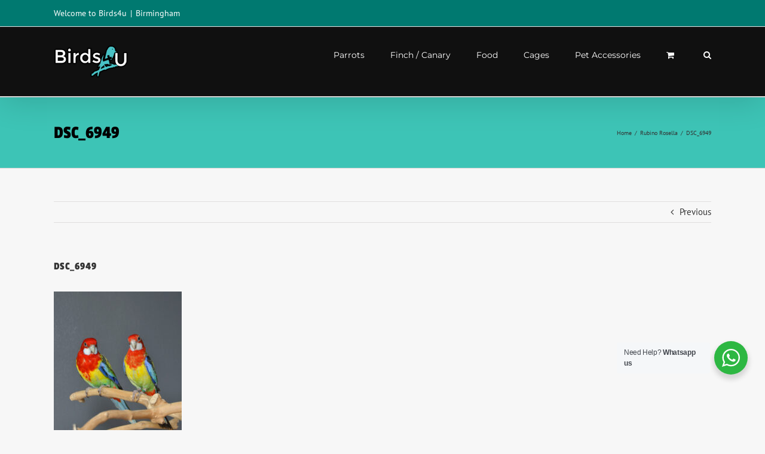

--- FILE ---
content_type: text/html; charset=utf-8
request_url: https://www.google.com/recaptcha/api2/aframe
body_size: 267
content:
<!DOCTYPE HTML><html><head><meta http-equiv="content-type" content="text/html; charset=UTF-8"></head><body><script nonce="f4_LmEL7gZP4Kr_YyWSgIw">/** Anti-fraud and anti-abuse applications only. See google.com/recaptcha */ try{var clients={'sodar':'https://pagead2.googlesyndication.com/pagead/sodar?'};window.addEventListener("message",function(a){try{if(a.source===window.parent){var b=JSON.parse(a.data);var c=clients[b['id']];if(c){var d=document.createElement('img');d.src=c+b['params']+'&rc='+(localStorage.getItem("rc::a")?sessionStorage.getItem("rc::b"):"");window.document.body.appendChild(d);sessionStorage.setItem("rc::e",parseInt(sessionStorage.getItem("rc::e")||0)+1);localStorage.setItem("rc::h",'1768870166822');}}}catch(b){}});window.parent.postMessage("_grecaptcha_ready", "*");}catch(b){}</script></body></html>